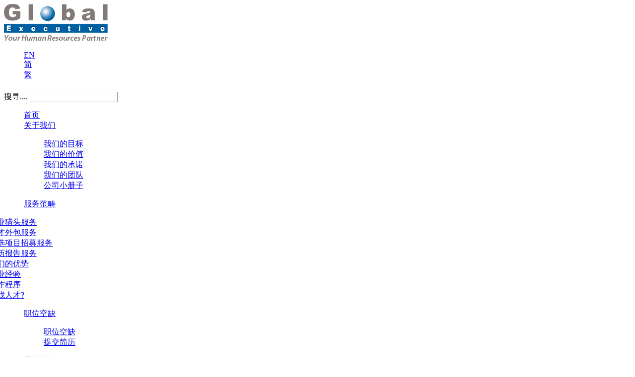

--- FILE ---
content_type: text/html; charset=UTF-8
request_url: https://www.globexec.com/cs/about-us/our-team
body_size: 2807
content:
<!DOCTYPE html>
<html xmlns="http://www.w3.org/1999/xhtml">
<head>
<meta http-equiv="Content-Type" content="text/html; charset=utf-8">
<meta name="format-detection" content="telephone=no">
<meta name="apple-mobile-web-app-capable" content="no">
<meta name="format-detection" content="telephone=no">
<meta name="format-detection" content="address=no">
<meta name="viewport" content="width=device-width, initial-scale=1, user-scalable=no" />
<title>
我们的团队 - Global Executive</title>
<link rel="stylesheet" type="text/css" href="/styles/_reset.css"/>
<link rel="stylesheet" type="text/css" href="/styles/_style.css?v=1768620111"/>
<link rel="stylesheet" type="text/css" href="/library/component/js/jquery-ui-1.11.4.custom/jquery-ui.min.css"/>
<link rel="stylesheet" type="text/css" href="/library/component/js/jquery-fancybox-1.3.4/fancybox/jquery.fancybox-1.3.4.css" media="screen" />
<link rel="stylesheet" type="text/css" href="/library/component/js/owl.carousel.2.0.0-beta.2.4/assets/owl.carousel.css"/>
<link rel="stylesheet" type="text/css" href="/library/component/js/perfect-scrollbar/css/perfect-scrollbar.css"/>
<script type="9a99f5b78d9e19751b0637b5-text/javascript" src="/library/component/js/jquery-1.11.3.min.js"></script>
<script type="9a99f5b78d9e19751b0637b5-text/javascript" src="/library/component/js/jquery-ui-1.11.4.custom/jquery-ui.min.js"></script>
<script type="9a99f5b78d9e19751b0637b5-text/javascript" src="/library/component/js/jquery-migrate-1.3.0.min.js"></script>
<script type="9a99f5b78d9e19751b0637b5-text/javascript" src="/library/component/js/jquery-fancybox-1.3.4/fancybox/jquery.mousewheel-3.0.4.pack.js"></script>
<script type="9a99f5b78d9e19751b0637b5-text/javascript" src="/library/component/js/jquery-fancybox-1.3.4/fancybox/jquery.fancybox-1.3.4.pack.js"></script>
<script type="9a99f5b78d9e19751b0637b5-text/javascript" src="/library/component/js/jquery-validation-1.13.1/dist/jquery.validate.min.js"></script>
<script type="9a99f5b78d9e19751b0637b5-text/javascript" src="/library/component/js/owl.carousel.2.0.0-beta.2.4/owl.carousel.min.js"></script>
<script type="9a99f5b78d9e19751b0637b5-text/javascript" src="/library/component/js/perfect-scrollbar/js/perfect-scrollbar.js"></script>
<script type="9a99f5b78d9e19751b0637b5-text/javascript" src="/scripts/_script.js"></script>
<script type="9a99f5b78d9e19751b0637b5-text/javascript">
jQuery.extend(jQuery.validator.messages, {
    required: "请填写内容.",
    email: "请输入有效的电邮地址.",
});
</script>
<style>
#menu > dl > dd:nth-child(3) > dl {
	width: 220px;
	margin-left: -110px;
}
</style></head>

<body>

<div id="header">
  <div class="container">
    <div id="hd-menubtn"></div>
    <div id="hd-searchbtn"></div>
    <div id="hd-logo"><a href="/cs/home"><img src="/images/logo.png" /></a></div>
    <dl id="hd-lang">
      <dd><a href="/en/about-us/our-team">EN</a></dd>
      <dd><a href="/cs/about-us/our-team" class="selected">简</a></dd>
      <dd><a href="/ct/about-us/our-team">繁</a></dd>
    </dl>
    <form id="hd-search" action="/cs/job-seeker/job-opening" method="post" class="miniform">
      <input type="hidden" name="token" value="259421f1a223e8257c06fcb1d0dc35a1" />
      <label>搜寻....</label>
      <input type="text" name="key" maxlength="30" class="inputbox" />
      <input type="image" src="/images/btn_search.png" />
    </form>
  </div>
</div>
<div id="menu">
  <dl class="container">
        <dd>
      <div><a href="/cs/home">
        首页        </a></div>
          </dd>
        <dd class="selected">
      <div><a href="/cs/about-us">
        关于我们        </a></div>
            <dl>
                <dd><a href="/cs/about-us/our-mission">
          我们的目标          </a></dd>
                <dd><a href="/cs/about-us/our-values">
          我们的价值          </a></dd>
                <dd><a href="/cs/about-us/our-pledge-to-clients">
          我们的承诺          </a></dd>
                <dd class="selected"><a href="/cs/about-us/our-team">
          我们的团队          </a></dd>
                <dd><a href="/cs/about-us/company-brochure">
          公司小册子          </a></dd>
              </dl>
          </dd>
        <dd>
      <div><a href="/cs/our-services">
        服务范畴        </a></div>
            <dl>
                <dd><a href="/cs/our-services/executive-search">
          专业猎头服务          </a></dd>
                <dd><a href="/cs/our-services/contract-staffing-services">
          人才外包服务          </a></dd>
                <dd><a href="/cs/our-services/project-recruitment-services">
          精选项目招募服务          </a></dd>
                <dd><a href="/cs/our-services/career-reporting-services">
          履历报告服务          </a></dd>
                <dd><a href="/cs/our-services/why-choose-globalexec">
          我们的优势          </a></dd>
                <dd><a href="/cs/our-services/our-expertise">
          专业经验          </a></dd>
                <dd><a href="/cs/our-services/how-we-work">
          工作程序          </a></dd>
                <dd><a href="/cs/our-services/submit-a-job-order">
          寻找人才?          </a></dd>
              </dl>
          </dd>
        <dd>
      <div><a href="/cs/job-seeker">
        职位空缺        </a></div>
            <dl>
                <dd><a href="/cs/job-seeker/job-opening">
          职位空缺          </a></dd>
                <dd><a href="/cs/job-seeker/submit-resume">
          提交简历          </a></dd>
              </dl>
          </dd>
        <dd>
      <div><a href="/cs/events-and-news">
        最新消息        </a></div>
          </dd>
        <dd>
      <div><a href="/cs/career-resources">
        资源中心        </a></div>
          </dd>
        <dd>
      <div><a href="/cs/contact-us">
        联系我们        </a></div>
          </dd>
        <dt>
      <dl id="mu-lang">
        <dd><a href="/en/about-us/our-team">EN</a></dd>
        <dd><a href="/cs/about-us/our-team" class="selected">简</a></dd>
        <dd><a href="/ct/about-us/our-team">繁</a></dd>
      </dl>
    </dt>
  </dl>
</div>
<form id="search" action="/cs/job-seeker/job-opening" method="post" class="miniform">
  <input type="hidden" name="token" value="259421f1a223e8257c06fcb1d0dc35a1" />
  <label>Search....</label>
  <input type="text" name="key" maxlength="30" class="inputbox" />
  <input type="image" src="/images/btn_search.png" />
</form>
<div id="body">
  <div class="container">
    
<div id="bd-banner"><img src="/images/banner_aboutus_cs.jpg" /></div>
<nav><a href="/cs">首页</a> &gt;
    <a href="/cs/about-us">
  关于我们  </a> &gt; <strong>
  我们的团队  </strong>
  </nav>
<dl id="bd-submenu">
  <dt><a href="/cs/about-us">
    关于我们    </a></dt>
    <dd><a href="/cs/about-us/our-mission">
    我们的目标    </a></dd>
    <dd><a href="/cs/about-us/our-values">
    我们的价值    </a></dd>
    <dd><a href="/cs/about-us/our-pledge-to-clients">
    我们的承诺    </a></dd>
    <dd class="selected"><a href="/cs/about-us/our-team">
    我们的团队    </a></dd>
    <dd><a href="/cs/about-us/company-brochure">
    公司小册子    </a></dd>
  </dl>
    <div id="bd-content">
      <h1>
        我们的团队      </h1>
      <p>为给您提供最好的多元化专业服务，GlobalExec的顾问团队由来自不同行业的资深人士组成。我们的团队都是曾经在各个领域工作过的敬业乐群精英，具有丰富的产业知识和卓越的商业智慧，全面了解区域商业实例和行业行为规范，这些特点确保我们总是能够向您提供优质的服务。本着良好的职业操守，精益求精的工作态度，为您提供最佳的解决方案，我们的团队承诺：我们愿为客户的成功竭尽全力。</p>
    </div>
  </div>
</div>
<div id="footer">
  <div class="container">
    <div class="left">
      <dl id="ft-sns">
        
        <dd><a href="http://www.linkedin.com/company/global-executive-consultants-ltd-?trk=cws-cpw-coname-0-0" target="_blank"><img src="/images/icon_sns_linkedin.png" alt="Linkedin" /></a></dd>
        <dd><a href="https://www.fb.com/globexec" target="_blank"><img src="/images/icon_sns_facebook.png" alt="Facebook" /></a></dd>
        <dd><a href="https://twitter.com/Globexec" target="_blank"><img src="/images/icon_sns_twitter.png" alt="Twitter" /></a></dd>
        
      </dl>
      <form id="ft-enews" action="/cs/enews" method="post" class="miniform">
        <div>电子资讯:</div>
        <input type="hidden" name="token" value="259421f1a223e8257c06fcb1d0dc35a1" />
        <label>你的电邮地址</label>
        <input type="text" name="email" maxlength="30" class="inputbox" />
        <input type="submit" value="提交" />
      </form>
      <!--<div id="ft-icp">备案编号：4401060103049<br />
        粤ICP备11062844号-1</div>-->
    </div>
    <div class="right">
      <dl id="ft-nav">
        <dd><a href="/cs/terms-and-conditions">使用条款及细则</a></dd>
        <dd><a href="/cs/privacy-statement">私隐政策</a></dd>
        <dd><a href="https://mail.globexec.com/owa" target="_blank">职员电邮系统</a></dd>
        
      </dl>
      <div id="ft-copy">© 2026 Global Executive Consultants Ltd. <br />
        All Rights Reserved. | EA Licence No.: 59706</div>
    </div>
    <a href="javascript:void(0)"><img src="/images/btn_top.png" alt="Back to Top" /></a></div>
</div>
<script src="/cdn-cgi/scripts/7d0fa10a/cloudflare-static/rocket-loader.min.js" data-cf-settings="9a99f5b78d9e19751b0637b5-|49" defer></script><script defer src="https://static.cloudflareinsights.com/beacon.min.js/vcd15cbe7772f49c399c6a5babf22c1241717689176015" integrity="sha512-ZpsOmlRQV6y907TI0dKBHq9Md29nnaEIPlkf84rnaERnq6zvWvPUqr2ft8M1aS28oN72PdrCzSjY4U6VaAw1EQ==" data-cf-beacon='{"version":"2024.11.0","token":"3e204e470209493a9e54d4e67c0b3d87","r":1,"server_timing":{"name":{"cfCacheStatus":true,"cfEdge":true,"cfExtPri":true,"cfL4":true,"cfOrigin":true,"cfSpeedBrain":true},"location_startswith":null}}' crossorigin="anonymous"></script>
</body>
</html>
